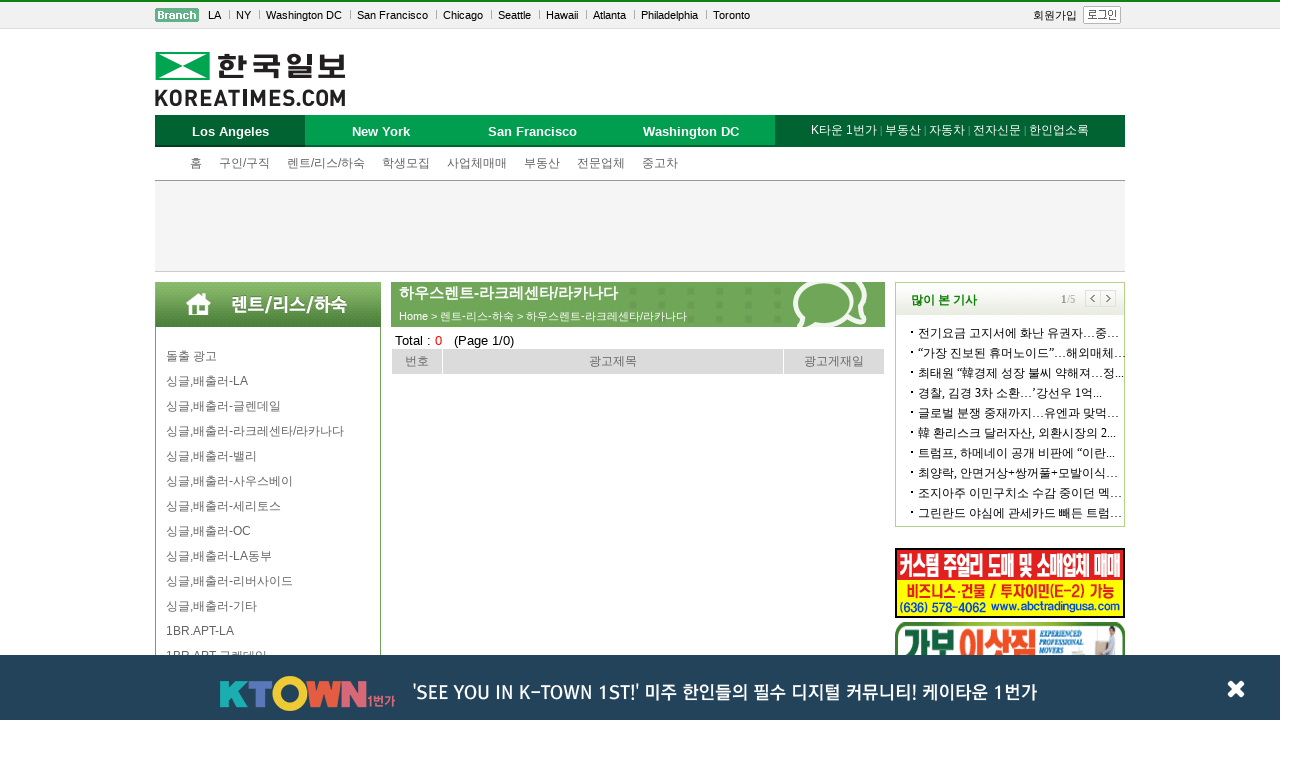

--- FILE ---
content_type: text/html; charset=utf-8
request_url: http://ads.koreatimes.com/sub.html?msection=12&section=1253&branch=LA
body_size: 60295
content:
<html>
<head>
<title>한국일보 안내광고</title>
<meta http-equiv="Content-Type" content="text/html; charset=utf-8">
<meta http-equiv="X-UA-Compatible" content="IE=edge;" />
<link href="../css/ads.css" rel="stylesheet" type="text/css">
<!--[if IE 7]> <link rel='stylesheet' href='../css/ads_ie7.css' type=text/css><![endif]-->
<!--[if IE 8]> <link rel='stylesheet' href='../css/ads_ie8.css' type=text/css><![endif]-->
<script type='text/javascript' src='http://img.koreatimes.com/2015/js/jquery.min.js'></script>
<script type='text/javascript' src='http://img.koreatimes.com/2015/js/jquery-1.9.1.min.js'></script>
<script async src="https://securepubads.g.doubleclick.net/tag/js/gpt.js"></script>


<script language="javascript">
function setCookie(c_name,value,exdays)
{
var exdate=new Date();
exdate.setDate(exdate.getDate() + exdays);
var c_value=escape(value) + ((exdays==null) ? "" : "; expires="+exdate.toUTCString());
document.cookie=c_name + "=" + c_value;
}

function getCookie(c_name)
{
var i,x,y,ARRcookies=document.cookie.split(";");
for (i=0;i<ARRcookies.length;i++)
{
  x=ARRcookies[i].substr(0,ARRcookies[i].indexOf("="));
  y=ARRcookies[i].substr(ARRcookies[i].indexOf("=")+1);
  x=x.replace(/^\s+|\s+$/g,"");
  if (x==c_name)
    {
    return unescape(y);
    }
  }
}

function rotateBannerIdByCnt(position, cnt){
    var i = 0;
    var rotated = false;

    
    //if(!$.cookie(position))
    if(!getCookie(position))
        setCookie(position, 0, 7);
        //$.cookie(position,0,{ expires: 7 });  
        
    
    for(i=0;i<cnt-1;i++){
        //if        ($.cookie(position) == i+"") {
            //$.cookie(position,i+1,{ expires: 7 });
        if(getCookie(position) == i+"") {
            setCookie(position,i+1,7 ); 
            rotated = true;
            return;
        }
    }
    if(!rotated){
        setCookie(position,0,7);
    }
}

    function checkForm() {

        var form = document.searchForm;
        String.prototype.trim = function() {return this.replace(/(^\s*)|(\s*$)|($\s*)/g, "");} 

        var keyword = form.keyword.value;
        
        keyword = keyword.trim();
        
        if( (keyword.length == 0) ) {
            alert("Keyword를 입력하세요!");
            return false;
        }
    }
</script>

<script src="/js/2013_gnb.js" type="text/javascript"></script>
<script type="text/javascript">
function setMenu(){
    if("LA" == "LA"){
        document.getElementById("topmenu_01").style.display = "block";
        document.getElementById("tab01").className = "naviON";
    }else if("LA" == "NY"){
        document.getElementById("topmenu_02").style.display = "block";
        document.getElementById("tab02").className = "naviON";
        }else if("LA" == "SF"){
        document.getElementById("topmenu_03").style.display = "block";
        document.getElementById("tab03").className = "naviON";
        }else if("LA" == "DC"){
        document.getElementById("topmenu_04").style.display = "block";
        document.getElementById("tab04").className = "naviON";
        }
    
}
  
        function func_MenuMore(){
            if(document.getElementById("popMoreMenu").style.display == "none"){
                document.getElementById("popMoreMenu").style.display = "block";
            }else{
                document.getElementById("popMoreMenu").style.display = "none";
            }
        }


</script>

</head>

<body bgcolor="#FFFFFF" leftmargin="0" topmargin="0" marginwidth="0" marginheight="0">

<!-- Layer pop -->
<div id="gotoKt1st_popup" class="gotoKt1st_popup" style="position: fixed; z-index: 99999; width: 100%; height: 65px; background: rgb(34, 67, 90); bottom: 0px; display: none">
	<div style="width: 850px; height: auto; margin: 0 auto">
		<ul style="margin-top: 12px">
			<li style="padding: 5px; display: block; overflow: hidden; float: left;">
				<a href="https://www.ktown1st.com/" target="_blank"><img src="https://www.ktown1st.com/source/img/kt_bottom_logo.png" alt="케이타운1번가 방문하기"></a>
			</li>
			<li style="padding-left: 13px; float: left; padding-top: 12px; font-size: 14px">
				<a href="https://www.ktown1st.com/" target="_blank" style="text-decoration: none; font-size: 18px; color: #ffffff; "><img src="https://www.ktown1st.com/source/img/kt_bottom_tt.png"></a>
			</li>
		</ul>
	</div>
	<div class="popup_bottom" style="position: absolute; top: 24px; right: 21px;">
		<a href="javascript:closePopupNotToday()"><img src="https://www.ktown1st.com/source/img/closed_kt1st.png" style="width: 60%"></a>
	</div>
</div>

	
	
<script type="text/javascript">
	if(getCookie("notToday")!="Y"){
		$("#gotoKt1st_popup").show('fade');
}

function closePopupNotToday(){	             
		setCookie('notToday','Y', 0.02);
		$("#gotoKt1st_popup").hide('fade');
}
function setCookie(name, value, expiredays) {
	var today = new Date();
	    today.setDate(today.getDate() + expiredays);

	    document.cookie = name + '=' + escape(value) + '; path=/; expires=' + today.toGMTString() + ';'
}

function getCookie(name) 
{ 
    var cName = name + "="; 
    var x = 0; 
    while ( x <= document.cookie.length ) 
    { 
        var y = (x+cName.length); 
        if ( document.cookie.substring( x, y ) == cName ) 
        { 
            if ( (endOfCookie=document.cookie.indexOf( ";", y )) == -1 ) 
                endOfCookie = document.cookie.length;
            return unescape( document.cookie.substring( y, endOfCookie ) ); 
        } 
        x = document.cookie.indexOf( " ", x ) + 1; 
        if ( x == 0 ) 
            break; 
    } 
    return ""; 
}
function closeMainPopup(){
	$("#gotoKt1st_popup").hide('fade');
}

</script>
<!--// Layer pop -->
	
<div id="maintop">
    <div id="topgnb_wrap" role="navigation" aria-label="Top navigation toolbar." tabindex="0">
        <div id="topgnb">
            <ul>
                <li class="br_icon">
                    <img src="/images/branch_btn.gif" />
                </li>
                <li class="top_m">
                    <span class="t_m0"><a href="http://www.koreatimes.com/" target="_parent">LA</a></span>
                    <span class="t_m"><a href="http://ny.koreatimes.com" target="_parent">NY</a></span>
                    <span class="t_m"><a href="http://dc.koreatimes.com" target="_parent">Washington DC</a></span>
                    <span class="t_m"><a href="http://sf.koreatimes.com" target="_parent">San Francisco</a></span>
                    <span class="t_m"><a href="http://www.chicagokoreatimes.com/" target="_blank">Chicago</a></span>
                    <span class="t_m"><a href="http://seattle.koreatimes.com/" target="_parent">Seattle</a></span>
                    <span class="t_m"><a href="http://hawaii.koreatimes.com/" target="_parent">Hawaii</a></span>
                    <span class="t_m"><a href="http://www.higoodday.com/" target="_blank">Atlanta</a></span>
                    <span class="t_m"><a href="http://www.philakorean.com/" target="_blank">Philadelphia</a></span>
                    <!--<span class="t_m"><a href="http://www.ikoreatimes.com/" target="_blank">Vancouver</a></span>-->
                    <span class="t_m"><a href="http://www.koreatimes.net/" target="_blank">Toronto</a></span>
                </li>
                </li>
            </ul>

            
            <!-- 로그인 전 -->
            <ul style="float:right">
                <li class="top_mb0">
                    <span><a href="http://member.koreatimes.com/member/member_register_step1.php" target="_parent">회원가입</a></span>
                </li>
                <li class="top_mb0">
                    <a href="http://member.koreatimes.com/member/login.php" target="_parent"><img style="margin-top:-1px" src="/images/login_13.gif" /></a></span>
                </li>
            </ul>
            
        </div>
    </div>
</div>
    <!--    
     ================================== 
               TOP Division           
     ================================== 
    -->

   
    
    
    <!--    
     ================================== 
              LA Top Menu  11.15.2013
     ================================== 
    -->    
    

<div id="wrap_menu_top" style="width:970px; display:block; margin:0 auto;">
    <div id="d_header_branch" style="z-index:102; position:relative">

       <!--***** 한국일보 로고*****-->

        <div id="d_logo">
			<a href="http://www.koreatimes.com"><img src="http://img.koreatimes.com/2015/images/common/logo.png" alt="Koreatimes"></a>
            <!--<a href="http://www.koreatimes.com"><img src="http://service.koreatimes.com/images2/logo/logo_koreatimes.gif" alt="Koreatimes"></a> -->
        </div>

        <!--*****배너 *****-->

        <!--<div id="d_top_banner">
            <div id="d_top_banner_01">
			<a href='http://service.koreatimes.com/lib/banner_action.php?banner_url=http://www.newstarrealty.com/&banner_id=T1&banner_ad_id=20150409' target='_blank'>
			<img src='http://img.koreatimes.com/banner/files/t1/newstar_banner_240x70.gif' width=240 height=70 border=0></a>
            </div>
            <div id="d_top_banner_02">
                <a href='http://service.koreatimes.com/lib/banner_action.php?banner_url=http://www.italkm.com/0_mail/US-KR-iTalkM-other.asp?ref=http://www.other-M.com&banner_id=T2&banner_ad_id=0217' target='_blank'>
                    <img src='http://img.koreatimes.com/banner/files/t2/2016-04A-iTalkM_LA.png' width=240 height=70 border=0>
                </a>
            </div>
        </div>-->
    </div>
    <!--"d_header" close-->

        <div id="lnb">
            <div id="lnb_mn1">
                <h3 class="naviOFF" id="tab01"><a href="http://ads.koreatimes.com/index.php?branch=LA" onMouseOver="setTopmenuTab('topmenu_01')" title="Los Angeles">Los Angeles</a></h3>
                <ul class="snb" style="display: none;" id="topmenu_01">
                    <li>
                        <a href="/index.php?branch=LA">홈</a>
                    </li>
                    <li>
                        <a href="/sub.html?msection=10&branch=LA">구인/구직</a>
                    </li>
                    <li>
                        <a href="/sub.html?msection=12&branch=LA">렌트/리스/하숙</a>
                    </li>
                    <li>
                        <a href="/sub.html?msection=11&branch=LA">학생모집</a>
                    </li>
                    <li>
                        <a href="/sub.html?msection=23&branch=LA">사업체매매</a>
                    </li>
                    <li>
                        <a href="/sub.html?msection=24&branch=LA">부동산</a>
                    </li>
                    <li>
                        <a href="/sub.html?msection=14&branch=LA">전문업체</a>
                    </li>
                    <li>
                        <a href="/sub.html?msection=30&branch=LA">중고차</a>
                    </li>
                </ul>
                <h3 class="naviOFF" id="tab02"><a href="http://ads.koreatimes.com/index.php?branch=NY" onMouseOver="setTopmenuTab('topmenu_02')" title="New York">New York</a></h3>
                <ul class="snb" style="display: none;" id="topmenu_02">
                    <li>
                        <a href="/index.php?branch=LA">홈</a>
                    </li>
                    <li>
                        <a href="/sub.html?msection=10&branch=LA">구인/구직</a>
                    </li>
                    <li>
                        <a href="/sub.html?msection=12&branch=LA">렌트/리스/하숙</a>
                    </li>
                    <li>
                        <a href="/sub.html?msection=11&branch=LA">학생모집</a>
                    </li>
                    <li>
                        <a href="/sub.html?msection=23&branch=LA">사업체매매</a>
                    </li>
                    <li>
                        <a href="/sub.html?msection=24&branch=LA">부동산</a>
                    </li>
                    <li>
                        <a href="/sub.html?msection=14&branch=LA">전문업체</a>
                    </li>
                    <li>
                        <a href="/sub.html?msection=30&branch=LA">중고차</a>
                    </li>
                    
                </ul>
                <h3 class="naviOFF" id="tab03"><a href="http://ads.koreatimes.com/index.php?branch=SF" onMouseOver="setTopmenuTab('topmenu_03')" title="San Francisco">San Francisco</a></h3>
                <ul class="snb" style="display: none;" id="topmenu_03">
                    <li>
                        <a href="/index.php?branch=LA">홈</a>
                    </li>
                    <li>
                        <a href="/sub.html?msection=10&branch=LA">구인/구직</a>
                    </li>
                    <li>
                        <a href="/sub.html?msection=12&branch=LA">렌트/리스/하숙</a>
                    </li>
                    <li>
                        <a href="/sub.html?msection=11&branch=LA">학생모집</a>
                    </li>
                    <li>
                        <a href="/sub.html?msection=23&branch=LA">사업체매매</a>
                    </li>
                    <li>
                        <a href="/sub.html?msection=24&branch=LA">부동산</a>
                    </li>
                    <li>
                        <a href="/sub.html?msection=14&branch=LA">전문업체</a>
                    </li>
                    <li>
                        <a href="/sub.html?msection=30&branch=LA">중고차</a>
                    </li>
                </ul>
                <h3 class="naviOFF" id="tab04"><a href="http://ads.koreatimes.com/index.php?branch=DC" onMouseOver="setTopmenuTab('topmenu_04')" title="Washington DC">Washington DC</a></h3>
                <ul class="snb" style="display: none;" id="topmenu_04">
                    <li>
                        <a href="/index.php?branch=LA">홈</a>
                    </li>
                    <li>
                        <a href="/sub.html?msection=10&branch=LA">구인/구직</a>
                    </li>
                    <li>
                        <a href="/sub.html?msection=12&branch=LA">렌트/리스/하숙</a>
                    </li>
                    <li>
                        <a href="/sub.html?msection=11&branch=LA">학생모집</a>
                    </li>
                    <li>
                        <a href="/sub.html?msection=23&branch=LA">사업체매매</a>
                    </li>
                    <li>
                        <a href="/sub.html?msection=24&branch=LA">부동산</a>
                    </li>
                    <li>
                        <a href="/sub.html?msection=14&branch=LA">전문업체</a>
                    </li>
                    <li>
                        <a href="/sub.html?msection=30&branch=LA">중고차</a>
                    </li>
                </ul>

            </div>
    

    <!-- naviright -->
    <div class="navi_right">
        <div class="srmn">
            <ul>
                <li class="mtx">
				<span><a href="https://www.ktown1st.com/" target="_blank">K타운 1번가</a></span>
				<span style="font-size:11px; color:#9ec4b1; text-decoration:none;">|</span>
				<span><a href="https://www.ktown1st.com/realty" target="_blank">부동산</a></span>
				<span style="font-size:11px; color:#9ec4b1; text-decoration:none;">|</span>
				<span><a href="https://www.ktown1st.com/car" target="_blank">자동차</a></span>
                <span style="font-size:11px; color:#9ec4b1; text-decoration:none;">|</span>
				<span><a href="http://epaper.koreatimes.com" target="_blank">전자신문</a></span>
                <span style="font-size:11px; color:#9ec4b1; text-decoration:none;">|</span>
                <span><a href="http://yp.koreatimes.com/" target="_blank">한인업소록</a></span>
                
                </li>
            </ul>
    </div>         
<!--
      <div class="navi_right2">
       
       <a href="http://www.hankooki.com/" target="_blank"><img src="/images/top/ktimes_sns1.gif" border="0"></a><a href="http://news.hankooki.com/" target="_blank"><img src="/images/top/ktimes_sns2.gif" border="0"></a> 
       <a href="http://www.radioseoul1650.com/" target="_blank"><img src="/images/top/ktimes_sns3.gif" border="0"></a><a href="#" onClick="javascript:window.open('http://www.radioseoul1650.com/live.php', '', 'width=575, height=380', 'menubar=1');" onFocus="blur();"><img src="/images/top/ktimes_sns6.gif" border="0"></a><a href="https://www.facebook.com/koreatimes" target="_blank"><img src="/images/top/ktimes_sns4.gif" border="0"></a><a href="https://twitter.com/koreatimes" target="_blank"><img src="/images/top/ktimes_sns5.gif" border="0"></a>
      </div>
--->			
    </div>
<script>setMenu();</script>
</div>

</body>




<!-- 20221006 파라미터 값이 사용중인데 영문 또는 숫자가 아닌 경우 종료 -->

<div style='clear: both; position: relative; width: 100%; margin: 0 auto; padding: 0 0; border-bottom: 1px solid #ccc; background: #f5f5f5; text-align: center;'>
    <div>
    	 <script async src="https://pagead2.googlesyndication.com/pagead/js/adsbygoogle.js"
	 crossorigin="anonymous"></script>
<!-- Ads_A_L1 -->
<ins class="adsbygoogle"
	 style="display:inline-block;width:728px;height:90px"
	 data-ad-client="ca-pub-1174673199722298"
	 data-ad-slot="3261980803"></ins>
<script>
	 (adsbygoogle = window.adsbygoogle || []).push({});
</script>
    </div>
 </div>

<!-- wing banner_right -->
<div style="width:160px; position:absolute; left:50%; margin-left:495px">
		<script async src="//pagead2.googlesyndication.com/pagead/js/adsbygoogle.js"></script>
		<!-- A_W2_160600 -->
		<ins class="adsbygoogle"
			 style="display:inline-block;width:160px;height:600px"
			 data-ad-client="ca-pub-1174673199722298"
			 data-ad-slot="7412978803"></ins>
		<script>
		(adsbygoogle = window.adsbygoogle || []).push({});
		</script>
</div>

<!-- wing banner_left-->
<div style="width:160px; position:absolute; right:50%; margin-right:495px">

		<script async src="//pagead2.googlesyndication.com/pagead/js/adsbygoogle.js"></script>
		<!-- M_W2_160600 -->
		<ins class="adsbygoogle"
			 style="display:inline-block;width:160px;height:600px"
			 data-ad-client="ca-pub-8545411432202179"
			 data-ad-slot="8252459047"></ins>
		<script>
		(adsbygoogle = window.adsbygoogle || []).push({});
		</script></div>


	<table width="970" border="0" cellspacing="0" cellpadding="0" align="center">
				<tr><td colspan="5" height="10"></td></tr>
		<tr valign="top">
			<td width="226" align="center">
				
<table width="226" border="0" cellspacing="0" cellpadding="0">
<tr> 
	<td>
		<table width="100%" border="0" cellspacing="0" cellpadding="0">
		<tr>
			<td height="45" >
			<img src='../images/left/sub_menu2.png' align='absmiddle'>			</td>
		</tr>
		
			
		
		<tr><td><img src="/images/l-2.png" align="top"></td></tr>
		<tr> 
			<td background="/images/l-2.png" align="right" >
	<table width='215' height='25' border='0' cellspacing='0' cellpadding='0' id='leftmunulink'>
    						<tr> 
    							<td align='left'>
    									<a href='/sub.html?msection=12&section=1200&branch=LA'>돌출 광고</a>
    							</td>
    						</tr>
    
    						</tr>
    	          </table><table width='215' height='25' border='0' cellspacing='0' cellpadding='0' id='leftmunulink'>
    						<tr> 
    							<td align='left'>
    									<a href='/sub.html?msection=12&section=1201&branch=LA'>싱글,배출러-LA</a>
    							</td>
    						</tr>
    
    						</tr>
    	          </table><table width='215' height='25' border='0' cellspacing='0' cellpadding='0' id='leftmunulink'>
    						<tr> 
    							<td align='left'>
    									<a href='/sub.html?msection=12&section=1202&branch=LA'>싱글,배출러-글렌데일</a>
    							</td>
    						</tr>
    
    						</tr>
    	          </table><table width='215' height='25' border='0' cellspacing='0' cellpadding='0' id='leftmunulink'>
    						<tr> 
    							<td align='left'>
    									<a href='/sub.html?msection=12&section=1203&branch=LA'>싱글,배출러-라크레센타/라카나다</a>
    							</td>
    						</tr>
    
    						</tr>
    	          </table><table width='215' height='25' border='0' cellspacing='0' cellpadding='0' id='leftmunulink'>
    						<tr> 
    							<td align='left'>
    									<a href='/sub.html?msection=12&section=1204&branch=LA'>싱글,배출러-밸리</a>
    							</td>
    						</tr>
    
    						</tr>
    	          </table><table width='215' height='25' border='0' cellspacing='0' cellpadding='0' id='leftmunulink'>
    						<tr> 
    							<td align='left'>
    									<a href='/sub.html?msection=12&section=1205&branch=LA'>싱글,배출러-사우스베이</a>
    							</td>
    						</tr>
    
    						</tr>
    	          </table><table width='215' height='25' border='0' cellspacing='0' cellpadding='0' id='leftmunulink'>
    						<tr> 
    							<td align='left'>
    									<a href='/sub.html?msection=12&section=1206&branch=LA'>싱글,배출러-세리토스</a>
    							</td>
    						</tr>
    
    						</tr>
    	          </table><table width='215' height='25' border='0' cellspacing='0' cellpadding='0' id='leftmunulink'>
    						<tr> 
    							<td align='left'>
    									<a href='/sub.html?msection=12&section=1207&branch=LA'>싱글,배출러-OC</a>
    							</td>
    						</tr>
    
    						</tr>
    	          </table><table width='215' height='25' border='0' cellspacing='0' cellpadding='0' id='leftmunulink'>
    						<tr> 
    							<td align='left'>
    									<a href='/sub.html?msection=12&section=1208&branch=LA'>싱글,배출러-LA동부</a>
    							</td>
    						</tr>
    
    						</tr>
    	          </table><table width='215' height='25' border='0' cellspacing='0' cellpadding='0' id='leftmunulink'>
    						<tr> 
    							<td align='left'>
    									<a href='/sub.html?msection=12&section=1209&branch=LA'>싱글,배출러-리버사이드</a>
    							</td>
    						</tr>
    
    						</tr>
    	          </table><table width='215' height='25' border='0' cellspacing='0' cellpadding='0' id='leftmunulink'>
    						<tr> 
    							<td align='left'>
    									<a href='/sub.html?msection=12&section=1210&branch=LA'>싱글,배출러-기타</a>
    							</td>
    						</tr>
    
    						</tr>
    	          </table><table width='215' height='25' border='0' cellspacing='0' cellpadding='0' id='leftmunulink'>
    						<tr> 
    							<td align='left'>
    									<a href='/sub.html?msection=12&section=1211&branch=LA'>1BR.APT-LA</a>
    							</td>
    						</tr>
    
    						</tr>
    	          </table><table width='215' height='25' border='0' cellspacing='0' cellpadding='0' id='leftmunulink'>
    						<tr> 
    							<td align='left'>
    									<a href='/sub.html?msection=12&section=1212&branch=LA'>1BR.APT-글렌데일</a>
    							</td>
    						</tr>
    
    						</tr>
    	          </table><table width='215' height='25' border='0' cellspacing='0' cellpadding='0' id='leftmunulink'>
    						<tr> 
    							<td align='left'>
    									<a href='/sub.html?msection=12&section=1213&branch=LA'>1BR.APT-라크레센타/라카나다</a>
    							</td>
    						</tr>
    
    						</tr>
    	          </table><table width='215' height='25' border='0' cellspacing='0' cellpadding='0' id='leftmunulink'>
    						<tr> 
    							<td align='left'>
    									<a href='/sub.html?msection=12&section=1214&branch=LA'>1BR.APT-밸리</a>
    							</td>
    						</tr>
    
    						</tr>
    	          </table><table width='215' height='25' border='0' cellspacing='0' cellpadding='0' id='leftmunulink'>
    						<tr> 
    							<td align='left'>
    									<a href='/sub.html?msection=12&section=1215&branch=LA'>1BR.APT-사우스베이</a>
    							</td>
    						</tr>
    
    						</tr>
    	          </table><table width='215' height='25' border='0' cellspacing='0' cellpadding='0' id='leftmunulink'>
    						<tr> 
    							<td align='left'>
    									<a href='/sub.html?msection=12&section=1216&branch=LA'>1BR.APT-세리토스</a>
    							</td>
    						</tr>
    
    						</tr>
    	          </table><table width='215' height='25' border='0' cellspacing='0' cellpadding='0' id='leftmunulink'>
    						<tr> 
    							<td align='left'>
    									<a href='/sub.html?msection=12&section=1217&branch=LA'>1BR.APT-OC</a>
    							</td>
    						</tr>
    
    						</tr>
    	          </table><table width='215' height='25' border='0' cellspacing='0' cellpadding='0' id='leftmunulink'>
    						<tr> 
    							<td align='left'>
    									<a href='/sub.html?msection=12&section=1218&branch=LA'>1BR.APT-LA동부</a>
    							</td>
    						</tr>
    
    						</tr>
    	          </table><table width='215' height='25' border='0' cellspacing='0' cellpadding='0' id='leftmunulink'>
    						<tr> 
    							<td align='left'>
    									<a href='/sub.html?msection=12&section=1219&branch=LA'>1BR.APT-리버사이드</a>
    							</td>
    						</tr>
    
    						</tr>
    	          </table><table width='215' height='25' border='0' cellspacing='0' cellpadding='0' id='leftmunulink'>
    						<tr> 
    							<td align='left'>
    									<a href='/sub.html?msection=12&section=1220&branch=LA'>1BR.APT-기타</a>
    							</td>
    						</tr>
    
    						</tr>
    	          </table><table width='215' height='25' border='0' cellspacing='0' cellpadding='0' id='leftmunulink'>
    						<tr> 
    							<td align='left'>
    									<a href='/sub.html?msection=12&section=1221&branch=LA'>2BR.APT-LA</a>
    							</td>
    						</tr>
    
    						</tr>
    	          </table><table width='215' height='25' border='0' cellspacing='0' cellpadding='0' id='leftmunulink'>
    						<tr> 
    							<td align='left'>
    									<a href='/sub.html?msection=12&section=1222&branch=LA'>2BR.APT-글렌데일</a>
    							</td>
    						</tr>
    
    						</tr>
    	          </table><table width='215' height='25' border='0' cellspacing='0' cellpadding='0' id='leftmunulink'>
    						<tr> 
    							<td align='left'>
    									<a href='/sub.html?msection=12&section=1223&branch=LA'>2BR.APT-라크레센타/라카나다</a>
    							</td>
    						</tr>
    
    						</tr>
    	          </table><table width='215' height='25' border='0' cellspacing='0' cellpadding='0' id='leftmunulink'>
    						<tr> 
    							<td align='left'>
    									<a href='/sub.html?msection=12&section=1224&branch=LA'>2BR.APT-밸리</a>
    							</td>
    						</tr>
    
    						</tr>
    	          </table><table width='215' height='25' border='0' cellspacing='0' cellpadding='0' id='leftmunulink'>
    						<tr> 
    							<td align='left'>
    									<a href='/sub.html?msection=12&section=1225&branch=LA'>2BR.APT-사우스베이</a>
    							</td>
    						</tr>
    
    						</tr>
    	          </table><table width='215' height='25' border='0' cellspacing='0' cellpadding='0' id='leftmunulink'>
    						<tr> 
    							<td align='left'>
    									<a href='/sub.html?msection=12&section=1226&branch=LA'>2BR.APT-세리토스</a>
    							</td>
    						</tr>
    
    						</tr>
    	          </table><table width='215' height='25' border='0' cellspacing='0' cellpadding='0' id='leftmunulink'>
    						<tr> 
    							<td align='left'>
    									<a href='/sub.html?msection=12&section=1227&branch=LA'>2BR.APT-OC</a>
    							</td>
    						</tr>
    
    						</tr>
    	          </table><table width='215' height='25' border='0' cellspacing='0' cellpadding='0' id='leftmunulink'>
    						<tr> 
    							<td align='left'>
    									<a href='/sub.html?msection=12&section=1228&branch=LA'>2BR.APT-LA동부</a>
    							</td>
    						</tr>
    
    						</tr>
    	          </table><table width='215' height='25' border='0' cellspacing='0' cellpadding='0' id='leftmunulink'>
    						<tr> 
    							<td align='left'>
    									<a href='/sub.html?msection=12&section=1229&branch=LA'>2BR.APT-리버사이드</a>
    							</td>
    						</tr>
    
    						</tr>
    	          </table><table width='215' height='25' border='0' cellspacing='0' cellpadding='0' id='leftmunulink'>
    						<tr> 
    							<td align='left'>
    									<a href='/sub.html?msection=12&section=1230&branch=LA'>2BR.APT-기타</a>
    							</td>
    						</tr>
    
    						</tr>
    	          </table><table width='215' height='25' border='0' cellspacing='0' cellpadding='0' id='leftmunulink'>
    						<tr> 
    							<td align='left'>
    									<a href='/sub.html?msection=12&section=1231&branch=LA'>3BR.APT-LA</a>
    							</td>
    						</tr>
    
    						</tr>
    	          </table><table width='215' height='25' border='0' cellspacing='0' cellpadding='0' id='leftmunulink'>
    						<tr> 
    							<td align='left'>
    									<a href='/sub.html?msection=12&section=1232&branch=LA'>3BR.APT-글렌데일</a>
    							</td>
    						</tr>
    
    						</tr>
    	          </table><table width='215' height='25' border='0' cellspacing='0' cellpadding='0' id='leftmunulink'>
    						<tr> 
    							<td align='left'>
    									<a href='/sub.html?msection=12&section=1233&branch=LA'>3BR.APT-라크레센타/라카나다</a>
    							</td>
    						</tr>
    
    						</tr>
    	          </table><table width='215' height='25' border='0' cellspacing='0' cellpadding='0' id='leftmunulink'>
    						<tr> 
    							<td align='left'>
    									<a href='/sub.html?msection=12&section=1234&branch=LA'>3BR.APT-밸리</a>
    							</td>
    						</tr>
    
    						</tr>
    	          </table><table width='215' height='25' border='0' cellspacing='0' cellpadding='0' id='leftmunulink'>
    						<tr> 
    							<td align='left'>
    									<a href='/sub.html?msection=12&section=1235&branch=LA'>3BR.APT-사우스베이</a>
    							</td>
    						</tr>
    
    						</tr>
    	          </table><table width='215' height='25' border='0' cellspacing='0' cellpadding='0' id='leftmunulink'>
    						<tr> 
    							<td align='left'>
    									<a href='/sub.html?msection=12&section=1236&branch=LA'>3BR.APT-세리토스</a>
    							</td>
    						</tr>
    
    						</tr>
    	          </table><table width='215' height='25' border='0' cellspacing='0' cellpadding='0' id='leftmunulink'>
    						<tr> 
    							<td align='left'>
    									<a href='/sub.html?msection=12&section=1237&branch=LA'>3BR.APT-OC</a>
    							</td>
    						</tr>
    
    						</tr>
    	          </table><table width='215' height='25' border='0' cellspacing='0' cellpadding='0' id='leftmunulink'>
    						<tr> 
    							<td align='left'>
    									<a href='/sub.html?msection=12&section=1238&branch=LA'>3BR.APT-LA동부</a>
    							</td>
    						</tr>
    
    						</tr>
    	          </table><table width='215' height='25' border='0' cellspacing='0' cellpadding='0' id='leftmunulink'>
    						<tr> 
    							<td align='left'>
    									<a href='/sub.html?msection=12&section=1239&branch=LA'>3BR.APT-리버사이드</a>
    							</td>
    						</tr>
    
    						</tr>
    	          </table><table width='215' height='25' border='0' cellspacing='0' cellpadding='0' id='leftmunulink'>
    						<tr> 
    							<td align='left'>
    									<a href='/sub.html?msection=12&section=1240&branch=LA'>3BR.APT-기타</a>
    							</td>
    						</tr>
    
    						</tr>
    	          </table><table width='215' height='25' border='0' cellspacing='0' cellpadding='0' id='leftmunulink'>
    						<tr> 
    							<td align='left'>
    									<a href='/sub.html?msection=12&section=1241&branch=LA'>콘도,타운하우스-LA</a>
    							</td>
    						</tr>
    
    						</tr>
    	          </table><table width='215' height='25' border='0' cellspacing='0' cellpadding='0' id='leftmunulink'>
    						<tr> 
    							<td align='left'>
    									<a href='/sub.html?msection=12&section=1242&branch=LA'>콘도,타운하우스-글렌데일</a>
    							</td>
    						</tr>
    
    						</tr>
    	          </table><table width='215' height='25' border='0' cellspacing='0' cellpadding='0' id='leftmunulink'>
    						<tr> 
    							<td align='left'>
    									<a href='/sub.html?msection=12&section=1243&branch=LA'>콘도,타운하우스-라크레센타/라카나다</a>
    							</td>
    						</tr>
    
    						</tr>
    	          </table><table width='215' height='25' border='0' cellspacing='0' cellpadding='0' id='leftmunulink'>
    						<tr> 
    							<td align='left'>
    									<a href='/sub.html?msection=12&section=1244&branch=LA'>콘도,타운하우스-밸리</a>
    							</td>
    						</tr>
    
    						</tr>
    	          </table><table width='215' height='25' border='0' cellspacing='0' cellpadding='0' id='leftmunulink'>
    						<tr> 
    							<td align='left'>
    									<a href='/sub.html?msection=12&section=1245&branch=LA'>콘도,타운하우스-사우스베이</a>
    							</td>
    						</tr>
    
    						</tr>
    	          </table><table width='215' height='25' border='0' cellspacing='0' cellpadding='0' id='leftmunulink'>
    						<tr> 
    							<td align='left'>
    									<a href='/sub.html?msection=12&section=1246&branch=LA'>콘도,타운하우스-세리토스</a>
    							</td>
    						</tr>
    
    						</tr>
    	          </table><table width='215' height='25' border='0' cellspacing='0' cellpadding='0' id='leftmunulink'>
    						<tr> 
    							<td align='left'>
    									<a href='/sub.html?msection=12&section=1247&branch=LA'>콘도,타운하우스-OC</a>
    							</td>
    						</tr>
    
    						</tr>
    	          </table><table width='215' height='25' border='0' cellspacing='0' cellpadding='0' id='leftmunulink'>
    						<tr> 
    							<td align='left'>
    									<a href='/sub.html?msection=12&section=1248&branch=LA'>콘도,타운하우스-LA동부</a>
    							</td>
    						</tr>
    
    						</tr>
    	          </table><table width='215' height='25' border='0' cellspacing='0' cellpadding='0' id='leftmunulink'>
    						<tr> 
    							<td align='left'>
    									<a href='/sub.html?msection=12&section=1249&branch=LA'>콘도,타운하우스-리버사이드</a>
    							</td>
    						</tr>
    
    						</tr>
    	          </table><table width='215' height='25' border='0' cellspacing='0' cellpadding='0' id='leftmunulink'>
    						<tr> 
    							<td align='left'>
    									<a href='/sub.html?msection=12&section=1250&branch=LA'>콘도,타운하우스-기타</a>
    							</td>
    						</tr>
    
    						</tr>
    	          </table><table width='215' height='25' border='0' cellspacing='0' cellpadding='0' id='leftmunulink'>
    						<tr> 
    							<td align='left'>
    									<a href='/sub.html?msection=12&section=1251&branch=LA'>하우스렌트-LA</a>
    							</td>
    						</tr>
    
    						</tr>
    	          </table><table width='215' height='25' border='0' cellspacing='0' cellpadding='0' id='leftmunulink'>
    						<tr> 
    							<td align='left'>
    									<a href='/sub.html?msection=12&section=1252&branch=LA'>하우스렌트-글렌데일</a>
    							</td>
    						</tr>
    
    						</tr>
    	          </table><table width='215' height='25' border='0' cellspacing='0' cellpadding='0' id='leftmunulink'>
    						<tr> 
    							<td align='left'>
    									<a href='/sub.html?msection=12&section=1253&branch=LA'>하우스렌트-라크레센타/라카나다</a>
    							</td>
    						</tr>
    
    						</tr>
    	          </table><table width='215' height='25' border='0' cellspacing='0' cellpadding='0' id='leftmunulink'>
    						<tr> 
    							<td align='left'>
    									<a href='/sub.html?msection=12&section=1254&branch=LA'>하우스렌트-밸리</a>
    							</td>
    						</tr>
    
    						</tr>
    	          </table><table width='215' height='25' border='0' cellspacing='0' cellpadding='0' id='leftmunulink'>
    						<tr> 
    							<td align='left'>
    									<a href='/sub.html?msection=12&section=1255&branch=LA'>하우스렌트-사우스베이</a>
    							</td>
    						</tr>
    
    						</tr>
    	          </table><table width='215' height='25' border='0' cellspacing='0' cellpadding='0' id='leftmunulink'>
    						<tr> 
    							<td align='left'>
    									<a href='/sub.html?msection=12&section=1256&branch=LA'>하우스렌트-세리토스</a>
    							</td>
    						</tr>
    
    						</tr>
    	          </table><table width='215' height='25' border='0' cellspacing='0' cellpadding='0' id='leftmunulink'>
    						<tr> 
    							<td align='left'>
    									<a href='/sub.html?msection=12&section=1257&branch=LA'>하우스렌트-OC</a>
    							</td>
    						</tr>
    
    						</tr>
    	          </table><table width='215' height='25' border='0' cellspacing='0' cellpadding='0' id='leftmunulink'>
    						<tr> 
    							<td align='left'>
    									<a href='/sub.html?msection=12&section=1258&branch=LA'>하우스렌트-LA동부</a>
    							</td>
    						</tr>
    
    						</tr>
    	          </table><table width='215' height='25' border='0' cellspacing='0' cellpadding='0' id='leftmunulink'>
    						<tr> 
    							<td align='left'>
    									<a href='/sub.html?msection=12&section=1259&branch=LA'>하우스렌트-리버사이드</a>
    							</td>
    						</tr>
    
    						</tr>
    	          </table><table width='215' height='25' border='0' cellspacing='0' cellpadding='0' id='leftmunulink'>
    						<tr> 
    							<td align='left'>
    									<a href='/sub.html?msection=12&section=1260&branch=LA'>하우스렌트-기타</a>
    							</td>
    						</tr>
    
    						</tr>
    	          </table><table width='215' height='25' border='0' cellspacing='0' cellpadding='0' id='leftmunulink'>
    						<tr> 
    							<td align='left'>
    									<a href='/sub.html?msection=12&section=1261&branch=LA'>하숙-LA</a>
    							</td>
    						</tr>
    
    						</tr>
    	          </table><table width='215' height='25' border='0' cellspacing='0' cellpadding='0' id='leftmunulink'>
    						<tr> 
    							<td align='left'>
    									<a href='/sub.html?msection=12&section=1262&branch=LA'>하숙-글렌데일</a>
    							</td>
    						</tr>
    
    						</tr>
    	          </table><table width='215' height='25' border='0' cellspacing='0' cellpadding='0' id='leftmunulink'>
    						<tr> 
    							<td align='left'>
    									<a href='/sub.html?msection=12&section=1263&branch=LA'>하숙-라크레센타/라카나다</a>
    							</td>
    						</tr>
    
    						</tr>
    	          </table><table width='215' height='25' border='0' cellspacing='0' cellpadding='0' id='leftmunulink'>
    						<tr> 
    							<td align='left'>
    									<a href='/sub.html?msection=12&section=1264&branch=LA'>하숙-밸리</a>
    							</td>
    						</tr>
    
    						</tr>
    	          </table><table width='215' height='25' border='0' cellspacing='0' cellpadding='0' id='leftmunulink'>
    						<tr> 
    							<td align='left'>
    									<a href='/sub.html?msection=12&section=1265&branch=LA'>하숙-사우스베이</a>
    							</td>
    						</tr>
    
    						</tr>
    	          </table><table width='215' height='25' border='0' cellspacing='0' cellpadding='0' id='leftmunulink'>
    						<tr> 
    							<td align='left'>
    									<a href='/sub.html?msection=12&section=1266&branch=LA'>하숙-세리토스</a>
    							</td>
    						</tr>
    
    						</tr>
    	          </table><table width='215' height='25' border='0' cellspacing='0' cellpadding='0' id='leftmunulink'>
    						<tr> 
    							<td align='left'>
    									<a href='/sub.html?msection=12&section=1267&branch=LA'>하숙-OC</a>
    							</td>
    						</tr>
    
    						</tr>
    	          </table><table width='215' height='25' border='0' cellspacing='0' cellpadding='0' id='leftmunulink'>
    						<tr> 
    							<td align='left'>
    									<a href='/sub.html?msection=12&section=1268&branch=LA'>하숙-LA동부</a>
    							</td>
    						</tr>
    
    						</tr>
    	          </table><table width='215' height='25' border='0' cellspacing='0' cellpadding='0' id='leftmunulink'>
    						<tr> 
    							<td align='left'>
    									<a href='/sub.html?msection=12&section=1269&branch=LA'>하숙-리버사이드</a>
    							</td>
    						</tr>
    
    						</tr>
    	          </table><table width='215' height='25' border='0' cellspacing='0' cellpadding='0' id='leftmunulink'>
    						<tr> 
    							<td align='left'>
    									<a href='/sub.html?msection=12&section=1270&branch=LA'>하숙-기타</a>
    							</td>
    						</tr>
    
    						</tr>
    	          </table><table width='215' height='25' border='0' cellspacing='0' cellpadding='0' id='leftmunulink'>
    						<tr> 
    							<td align='left'>
    									<a href='/sub.html?msection=12&section=1271&branch=LA'>룸메이트-LA</a>
    							</td>
    						</tr>
    
    						</tr>
    	          </table><table width='215' height='25' border='0' cellspacing='0' cellpadding='0' id='leftmunulink'>
    						<tr> 
    							<td align='left'>
    									<a href='/sub.html?msection=12&section=1272&branch=LA'>룸메이트-글렌데일</a>
    							</td>
    						</tr>
    
    						</tr>
    	          </table><table width='215' height='25' border='0' cellspacing='0' cellpadding='0' id='leftmunulink'>
    						<tr> 
    							<td align='left'>
    									<a href='/sub.html?msection=12&section=1273&branch=LA'>룸메이트-라크레센타/라카나다</a>
    							</td>
    						</tr>
    
    						</tr>
    	          </table><table width='215' height='25' border='0' cellspacing='0' cellpadding='0' id='leftmunulink'>
    						<tr> 
    							<td align='left'>
    									<a href='/sub.html?msection=12&section=1274&branch=LA'>룸메이트-밸리</a>
    							</td>
    						</tr>
    
    						</tr>
    	          </table><table width='215' height='25' border='0' cellspacing='0' cellpadding='0' id='leftmunulink'>
    						<tr> 
    							<td align='left'>
    									<a href='/sub.html?msection=12&section=1275&branch=LA'>룸메이트-사우스베이</a>
    							</td>
    						</tr>
    
    						</tr>
    	          </table><table width='215' height='25' border='0' cellspacing='0' cellpadding='0' id='leftmunulink'>
    						<tr> 
    							<td align='left'>
    									<a href='/sub.html?msection=12&section=1276&branch=LA'>룸메이트-세리토스</a>
    							</td>
    						</tr>
    
    						</tr>
    	          </table><table width='215' height='25' border='0' cellspacing='0' cellpadding='0' id='leftmunulink'>
    						<tr> 
    							<td align='left'>
    									<a href='/sub.html?msection=12&section=1277&branch=LA'>룸메이트-OC</a>
    							</td>
    						</tr>
    
    						</tr>
    	          </table><table width='215' height='25' border='0' cellspacing='0' cellpadding='0' id='leftmunulink'>
    						<tr> 
    							<td align='left'>
    									<a href='/sub.html?msection=12&section=1278&branch=LA'>룸메이트-LA동부</a>
    							</td>
    						</tr>
    
    						</tr>
    	          </table><table width='215' height='25' border='0' cellspacing='0' cellpadding='0' id='leftmunulink'>
    						<tr> 
    							<td align='left'>
    									<a href='/sub.html?msection=12&section=1279&branch=LA'>룸메이트-리버사이드</a>
    							</td>
    						</tr>
    
    						</tr>
    	          </table><table width='215' height='25' border='0' cellspacing='0' cellpadding='0' id='leftmunulink'>
    						<tr> 
    							<td align='left'>
    									<a href='/sub.html?msection=12&section=1280&branch=LA'>룸메이트-기타</a>
    							</td>
    						</tr>
    
    						</tr>
    	          </table><table width='215' height='25' border='0' cellspacing='0' cellpadding='0' id='leftmunulink'>
    						<tr> 
    							<td align='left'>
    									<a href='/sub.html?msection=12&section=1281&branch=LA'>사무실,창고,점포-LA</a>
    							</td>
    						</tr>
    
    						</tr>
    	          </table><table width='215' height='25' border='0' cellspacing='0' cellpadding='0' id='leftmunulink'>
    						<tr> 
    							<td align='left'>
    									<a href='/sub.html?msection=12&section=1282&branch=LA'>홈스테이</a>
    							</td>
    						</tr>
    
    						</tr>
    	          </table><table width='215' height='25' border='0' cellspacing='0' cellpadding='0' id='leftmunulink'>
    						<tr> 
    							<td align='left'>
    									<a href='/sub.html?msection=12&section=1291&branch=LA'>호텔,모텔-LA</a>
    							</td>
    						</tr>
    
    						</tr>
    	          </table>			</td>
		</tr>
		<tr><td><img src="../images/l-3.png" align="top"></td></tr>
		<tr><td height="30" valign="top"></td></tr>
			  </table>
  </td>
</tr>
</table>
			</td>
			<td width="10">&nbsp;</td>
			
			<td width="494" align="center">
				<table width="494" height="45" border="0" cellspacing="0" cellpadding="0" align="center" id="printLocation">
					

					<tr height="24" >
						<td><font style="font-size:11pt; color:#ffffff;">&nbsp;
						<strong>하우스렌트-라크레센타/라카나다</strong>						</font>
						
						
						
						</td>
					</tr>
					<tr height="21">
                        <td align="left" style="font-size:8pt; color:#ffffff;">
                        &nbsp; <a href=/><font style='font-size:8pt; color:#ffffff; margin-left:2px;'>Home</font></a>  <font style='font-size:8pt; color:#ffffff;'> &gt; </font><a href='/sub.html?msection=12&branch=LA'><font style='font-size:8pt; color:#ffffff;'>렌트-리스-하숙</font></a>  &gt; 하우스렌트-라크레센타/라카나다                        
                    
                        </td>
                    </tr>
					<!--<tr height="3"><td></td></tr>-->
				</table>
				
				<table width="438" border="0" cellspacing="0" cellpadding="0" align="center" style="line-height:120%;font-size:9pt;">
					<tr>
						<td>
							<script>console.log("SELECT * FROM classdata 
					WHERE id = '0117' 
					AND branch  = 'LA' 
					AND section = '1253'
					AND subject <> '' 
					AND type <> 'FBNS' 
					ORDER BY wdate desc, type desc");</script><script language="javascript">
function checkRead() {
   var check_nums = document.read.elements.length;
   for(var i = 0; i < check_nums; i++) {
      var checkbox_obj = eval("document.read.elements[" + i + "]");
      if(checkbox_obj.checked == true) {
         break;
      }
   }
   if(i == check_nums) {
      alert("먼저 읽고자 하는 게시물을 선택하여 주십시오.");
      return;   
   } else {
      document.read.submit();
   }   
}
</script>


<table width="100%" cellpadding="3" cellspacing="0" border=0 align=center>
<tr><td height="5"></td></tr>
</table>

<table border="0" cellpadding="0" cellspacing="0" width='494' align='center'>
<tr>
	<td>
		<!-------------------- Top Table ---------------------------->
		<table border="0" cellpadding="0" cellspacing="0" width="100%" id="boardtotal">
		<tr>
			<td>
				<div style="float:left;"><font color=black>
				&nbsp;Total : <font color='red'>
				0</font>&nbsp;&nbsp; (Page 1/0)</div>
			</td>
		</tr>
		</table>
		<!-------------------- Top Table ------------------------------>

		<!-------------------- Space Table ----------------------------
		<table border="0" cellpadding="0" cellspacing="0" width="100%">
		<tr><td height="5"></td></tr>
		</table>->
		<!-------------------- Space Table ----------------------------->
			
		<table width="100%" border="0" cellspacing="0" cellpadding="0">
<tr>
	<td>
		<table width="494" border="0" cellspacing="1" cellpadding="0" id="boardtitle">
		<tr bgcolor="#dbdbdb" height="25" >
			<td width="50" bgcolor="#dbdbdb" align="center" >번호</td>
				<td bgcolor='#dbdbdb' align='center' >광고제목</td><td width='100' bgcolor='#dbdbdb' align='center' >광고게재일</td>    	
    	
    </tr>

				</table>
	</td>
</tr>
</table>

		<!----------------------- 공백 간격 ------------------------------------->
		<table border="0" cellpadding="0" cellspacing="0" width="100%">
		<tr><td height="5"></td></tr>
		</table>
		<!----------------------- 공백 간격 ------------------------------------->


		<!-------------------------- 쪽 번호 링크 뿌려주기 ----------------------->
		<table border="0" width="100%" cellspacing="0" cellpadding="0" height="24" id="board_page_link">
		<tr>
			<td align=center>
						</td>
		  </tr>
		</table>
		<!-------------------------- 쪽 번호 링크 뿌려주기 ----------------------->
	</td>
</tr>
</table>

						</td>
					</tr>
					            <tr>
            <td colspan="3" height="30">
				<!--잡코리아usa 8.8.2018 서비스 재개 8.21.2018 --->
				<!-- <div style="margin-top: 20px">
					<iframe name='jobkoreausa' class='jobkoreausa' src='http://service.koreatimes.com/promotion/jobkoreausa_n/' width='100%' frameborder='0' height='280px' scrolling='no'></iframe>
				</div>		 -->		
				<!--/// ---->
            </td>
            </tr>
				</table>
			</td>

			<td width="10">&nbsp;</td>
			<td width="230">
				
<!--***** 많이 본 기사  *****-->

 <div id="d_bestclick" class='ads_bestclick'>  	
 	<iframe src="http://service.koreatimes.com/html/2015/bestclick.php" width="230px" height="250px" marginwidth="0" frameborder="0" scrolling="no" marginheight="0"></iframe>
 </div>


<div>
	<ul>
		<li>
			<a href="#" onclick="window.open('http://service.koreatimes.com/lib/banner_action.php?&banner_id=T1&banner_ad_id=41201701&banner_url=http://img.koreatimes.com/banner/files/class/KAA_abctradingco_1018-2.png', 'KAA_abctradingco', 'toolbar=no, location=no, status=no, menubar=no, scrollbars=no, resizable=no, width=600px, height=400px')"> <img src="http://img.koreatimes.com/banner/files/class/KAA_abctradingco_1018-1.png" border="0" width="230" height="70" alt="KAA_abctradingco"></a>	
		</li>
		<li>
			<a href="#" onclick="window.open('http://img.koreatimes.com/banner/files/OD10250108_gabo.jpg', '가보 이삿짐', 'toolbar=no, location=no, status=no, menubar=no, scrollbars=no, resizable=no, width=480px, height=706px')"><img src="/images/yp_bn_01.png" /></a>
		</li>
		<li>
			<a href="http://www.howcomputer.com" target="_blank"><img src="/images/yp_bn_07.png" border="0" /></a>
		</li>
<!---
		<li>
			<a href="http://www.quickcashfundingllc.com" target="_blank"><img src="/images/yp_bn_02.jpg" /></a>
		</li>
---->
		<li>
			<img src="/images/yp_bn_03.gif" />
		</li>
		<li>
			<img src="/images/yp_bn_05.jpg" />
		</li>
		<li>
			<img src="/images/yp_bn_06.jpg" />
		</li>
	    	</ul>
		<!--
		<div style="margin-bottom: 10px;"><a href="http://www.windsorquickfunding.loans/" target="_blank"><img src="/images/yp_bn_04.jpg" border="0" /></a></div> -->
		<!--
		<div style='margin-bottom:10px;'><script>if(window.attachEvent) {
		 window.attachEvent('onload', function() { rotateBannerIdByCnt('CR1', 1); });
	}
	else if(window.addEventListener) {
		 window.addEventListener('load', function(){ rotateBannerIdByCnt('CR1', 1); } );
	}</script><a href='http://ads.koreatimes.com/lib/banner_action.php?banner_url=http%3A%2F%2Fwww.quickcashfundingllc.com&banner_id=CR1&banner_ad_id=163' target='_blank'><img src='http://img.koreatimes.com/banner/files/CR1133847carloan1.jpg' width='230' height='70' alt='' border='0' /></a></div><div style='margin-bottom:10px;'><script>if(window.attachEvent) {
		 window.attachEvent('onload', function() { rotateBannerIdByCnt('CR2', 1); });
	}
	else if(window.addEventListener) {
		 window.addEventListener('load', function(){ rotateBannerIdByCnt('CR2', 1); } );
	}</script><img src='http://img.koreatimes.com/banner/files/CR2171113CR3114307CR31551533Platinum-banner.gif' width='230' height='70' alt='' border='0' /></div><div style='margin-bottom:10px;'><script>if(window.attachEvent) {
		 window.attachEvent('onload', function() { rotateBannerIdByCnt('CR3', 1); });
	}
	else if(window.addEventListener) {
		 window.addEventListener('load', function(){ rotateBannerIdByCnt('CR3', 1); } );
	}</script><img src='http://img.koreatimes.com/banner/files/CR2142837YS_Trasnlator.jpg' width='230' height='70' alt='' border='0' /></div><div style='margin-bottom:10px;'><script>if(window.attachEvent) {
		 window.attachEvent('onload', function() { rotateBannerIdByCnt('CR4', 1); });
	}
	else if(window.addEventListener) {
		 window.addEventListener('load', function(){ rotateBannerIdByCnt('CR4', 1); } );
	}</script><a href='http://ads.koreatimes.com/lib/banner_action.php?banner_url=http%3A%2F%2Fwww.impactra.net&banner_id=CR4&banner_ad_id=417' target='_blank'><img src='http://img.koreatimes.com/banner/files/CR4134655IMPACTRA.jpg' width='230' height='70' alt='' border='0' /></a></div>-->
<!--<div style="margin-bottom: 10px; width: 230; height: 70;"><img src="/images/aaa.gif" /></div>-->
<!--<div style="margin-bottom: 10px;"><img src="/images/banner_test.gif" /></div>
<div style="margin-bottom: 10px;"><img src="/images/banner_test.gif" /></div>
<div><img src="/images/banner_test.gif" /></div>-->	
	
		<!--table width="230" border="0" cellspacing="0" cellpadding="0" >
		<tr>
			<td height="29" style="background-image:url(/images/right/news_top.gif);background-repeat:no-repeat;">
			</td>
		</tr>
		<tr> 
			<td align="center" style="background-image:url(/images/right/news_middle.gif);">
				<table width="230" border="0" cellspacing="0" cellpadding="0" >
				<tr>
					<td width="10">
					<td width="220">
											</td>
				</tr>
				</table>
			</td>
		</tr>
		<tr><td height="8" style="background-image:url(/images/right/news_bottom.gif);"></td></tr>
		</table-->
		<!--오늘의 뉴스 게시판 끝-->

</div>

				
			</td>
		</tr>
		<tr><td colspan="5" height="10"></td></tr>
	</table>
	
	<div class="wrap_bottom_link">
	<ul class="wrap_box_menu">
	<li style="width:193px; height:51px;float:left; list-style: none;display: list-item; text-align: -webkit-match-parent; margin:0; padding:0"><a href="http://service.koreatimes.com/info/subscribe.html" target="_blank" class="img_business link_media" title="정기구독">정기구독</a></li><li style="width:194px; height:51px;float:left; list-style: none;display: list-item; text-align: -webkit-match-parent;margin:0; padding:0"><a href="http://service.koreatimes.com/info/ad.html" target="_blank" class="img_business link_npads" title="신문광고">신문광고</a></li><li style="width:194px; height:51px;float:left; list-style: none;display: list-item; text-align: -webkit-match-parent;margin:0; padding:0"><a href="http://ticket.koreatimes.com/class/" target="_blank" class="img_business link_ads" title="안내광고">안내광고</a></li><li style="width:194px; height:51px;float:left; list-style: none;display: list-item; text-align: -webkit-match-parent;margin:0; padding:0"><a href="http://epaper.koreatimes.com" target="_blank" class="img_business link_enews" title="전자신문">전자신문</a></li><li style="width:197px; height:51px;float:left; list-style: none;display: list-item; text-align: -webkit-match-parent;margin:0; padding:0"><a href="http://yp.koreatimes.com" target="_blank" class="img_business link_yp" title="한인업소록">한인업소록</a></li>
	</ul>
</div>

<div id="ktimesFoot">
		<h4><a href="http://service.koreatimes.com/info/about.html" style="color:#888" target="_blank">회사안내</a><span class="line_vert"> | </span><a href="http://service.koreatimes.com/info/subscribe.html" style="color:#888" target="_blank">구독신청</a><span class="line_vert"> | </span><a href="http://service.koreatimes.com/info/ad.html" style="color:#888" target="_blank">광고신청</a><span class="line_vert"> | </span><a href="http://ticket.koreatimes.com/class/" style="color:#888" target="_blank">안내광고신청</a><span class="line_vert"> | </span><a href="http://service.koreatimes.com/info/reader.html" style="color:#888" target="_blank">독자의견</a><span class="line_vert"> | </span><a href="http://service.koreatimes.com/info/delivery_acd.html" style="color:#888" target="_blank">배달사고접수</a><!--<span class="line_vert"> | </span><a href="#" style="color:#888" target="_blank">주간운세</a>--></h4>
		<span>Copyright&copy; <a href="http://www.koreatimes.com/" target="_blank" class="copyright_font">The Korea Times</a> All rights reserved.</span>
</div>

<style>
.wrap_bottom_link {/*overflow: hidden;*/ width: 972px; /*padding-top: 5px; padding-bottom: 10px;*/ clear:both; display:block; margin:0 auto;}
.wrap_bottom_link .wrap_box_menu {width: 100%;height: 51px;padding-top: 4px;margin: 0 auto;}
.img_business {display: block;overflow: hidden;float: left;height: 87px;background: url(/images/footer_13.gif) no-repeat 0 0;text-indent: -999em;line-height: 0;}


.wrap_bottom_link .link_media {display:inline-block; width: 193px;height: 51px;background-position: 0 0;}
.wrap_bottom_link .link_npads {display:inline-block; width: 194px;height: 51px;background-position: -193px 0;}
.wrap_bottom_link .link_ads {display:inline-block; width: 194px;height: 51px;background-position: -387px 0;}
.wrap_bottom_link .link_enews {display:inline-block; width: 194px;height: 51px;background-position: -581px 0px;}
.wrap_bottom_link .link_yp {display:inline-block; width: 197px;height: 51px;background-position: -775px 0;}


#ktimesFoot {width: 972px;margin: 0 auto;clear: both;font-size: 12px;line-height: 160%;padding-bottom: 10px;text-align: center;}
#ktimesFoot h4 {margin: 8px 0 4px;font-size: 12px;font-weight: normal;}
#ktimesFoot a:link {color: #888;text-decoration: none;}
#ktimesFoot h4 .line_vert {color: #a9aebd;}
#ktimesFoot .copyright_font {color: #0f8112}
</style>






<script type="text/javascript" src="http://wcs.naver.net/wcslog.js"></script> 
<script type="text/javascript"> 
	if(!wcs_add) var wcs_add = {}; 
	wcs_add["wa"] = "11cbd3b27725b90"; 
	wcs_do(); 
</script>

<script>
  (function(i,s,o,g,r,a,m){i['GoogleAnalyticsObject']=r;i[r]=i[r]||function(){
  (i[r].q=i[r].q||[]).push(arguments)},i[r].l=1*new Date();a=s.createElement(o),
  m=s.getElementsByTagName(o)[0];a.async=1;a.src=g;m.parentNode.insertBefore(a,m)
  })(window,document,'script','//www.google-analytics.com/analytics.js','ga');

  ga('create', 'UA-1420816-35', 'auto');
  ga('send', 'pageview');
  
  ga('create', 'UA-1420816-2', 'auto', 'ads');
  ga('ads.send', 'pageview');


</script>


</body>

</html>


--- FILE ---
content_type: text/html; charset=utf-8
request_url: https://www.google.com/recaptcha/api2/aframe
body_size: 269
content:
<!DOCTYPE HTML><html><head><meta http-equiv="content-type" content="text/html; charset=UTF-8"></head><body><script nonce="B4tOYMdS0mbE3Kz5cWuO9Q">/** Anti-fraud and anti-abuse applications only. See google.com/recaptcha */ try{var clients={'sodar':'https://pagead2.googlesyndication.com/pagead/sodar?'};window.addEventListener("message",function(a){try{if(a.source===window.parent){var b=JSON.parse(a.data);var c=clients[b['id']];if(c){var d=document.createElement('img');d.src=c+b['params']+'&rc='+(localStorage.getItem("rc::a")?sessionStorage.getItem("rc::b"):"");window.document.body.appendChild(d);sessionStorage.setItem("rc::e",parseInt(sessionStorage.getItem("rc::e")||0)+1);localStorage.setItem("rc::h",'1768710956250');}}}catch(b){}});window.parent.postMessage("_grecaptcha_ready", "*");}catch(b){}</script></body></html>